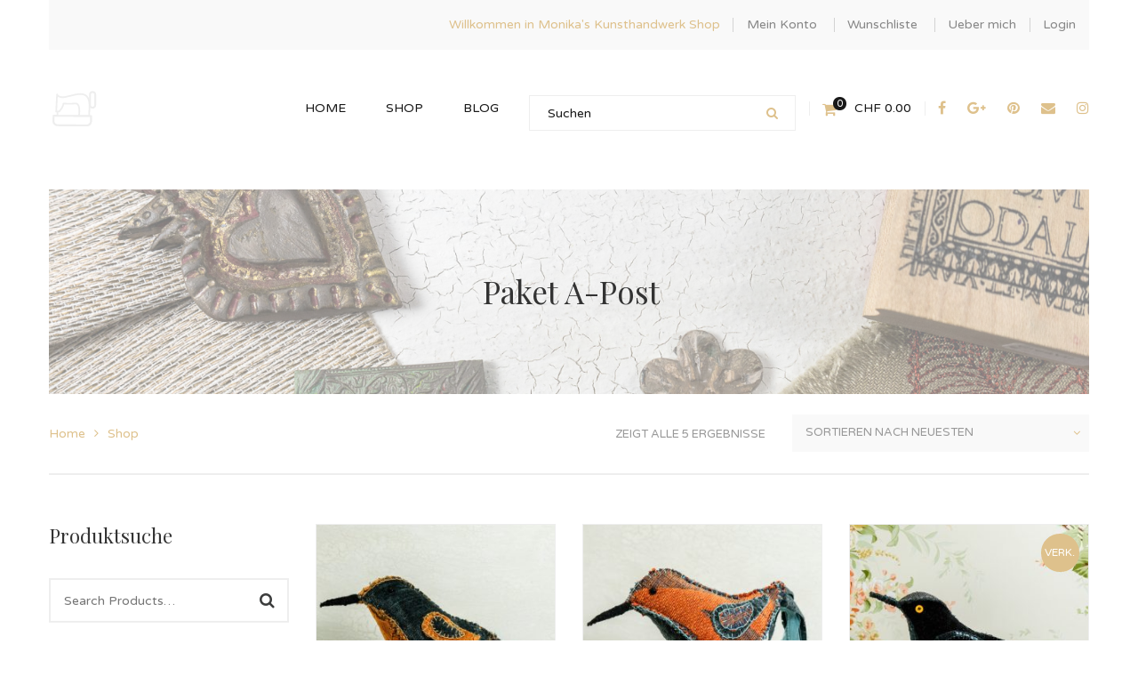

--- FILE ---
content_type: text/html; charset=UTF-8
request_url: https://mosaik-kunsthandwerk.ch/?taxonomy=product_shipping_class&term=paket-a-post
body_size: 14095
content:
<!DOCTYPE html>
<!-- Open Html -->
<html lang="de">
	<!-- Open Head -->
	<head>
						<script>document.documentElement.className = document.documentElement.className + ' yes-js js_active js'</script>
				<meta charset="UTF-8"/>

<meta name="viewport" content="width=device-width, initial-scale=1, maximum-scale=1">


<link rel="pingback" href="https://mosaik-kunsthandwerk.ch/xmlrpc.php"/>


            <link rel="shortcut icon" href="https://mosaik-kunsthandwerk.ch/wp-content/themes/handmade/assets/images/favicon.ico" />
    







<!--[if lt IE 9]>
<script src="https://oss.maxcdn.com/html5shiv/3.7.2/html5shiv.min.js"></script>
<script src="https://oss.maxcdn.com/respond/1.4.2/respond.min.js"></script>
<script src="http://css3-mediaqueries-js.googlecode.com/svn/trunk/css3-mediaqueries.js"></script>
<![endif]--><title>Paket A-Post &#8211; Mosaik-Kunsthandwerk / Monika&#039;s Shop</title>
<meta name='robots' content='max-image-preview:large' />
<link rel='dns-prefetch' href='//fonts.googleapis.com' />
<link rel="alternate" type="application/rss+xml" title="Mosaik-Kunsthandwerk / Monika&#039;s Shop &raquo; Feed" href="https://mosaik-kunsthandwerk.ch/feed/" />
<link rel="alternate" type="application/rss+xml" title="Mosaik-Kunsthandwerk / Monika&#039;s Shop &raquo; Kommentar-Feed" href="https://mosaik-kunsthandwerk.ch/comments/feed/" />
<link rel="alternate" type="application/rss+xml" title="Mosaik-Kunsthandwerk / Monika&#039;s Shop &raquo; Paket A-Post Versandklasse Feed" href="https://mosaik-kunsthandwerk.ch/?taxonomy=product_shipping_class&#038;term=paket-a-post/feed/" />
		<!-- This site uses the Google Analytics by MonsterInsights plugin v9.11.1 - Using Analytics tracking - https://www.monsterinsights.com/ -->
		<!-- Note: MonsterInsights is not currently configured on this site. The site owner needs to authenticate with Google Analytics in the MonsterInsights settings panel. -->
					<!-- No tracking code set -->
				<!-- / Google Analytics by MonsterInsights -->
		<script type="text/javascript">
window._wpemojiSettings = {"baseUrl":"https:\/\/s.w.org\/images\/core\/emoji\/14.0.0\/72x72\/","ext":".png","svgUrl":"https:\/\/s.w.org\/images\/core\/emoji\/14.0.0\/svg\/","svgExt":".svg","source":{"concatemoji":"https:\/\/mosaik-kunsthandwerk.ch\/wp-includes\/js\/wp-emoji-release.min.js?ver=6.1.9"}};
/*! This file is auto-generated */
!function(e,a,t){var n,r,o,i=a.createElement("canvas"),p=i.getContext&&i.getContext("2d");function s(e,t){var a=String.fromCharCode,e=(p.clearRect(0,0,i.width,i.height),p.fillText(a.apply(this,e),0,0),i.toDataURL());return p.clearRect(0,0,i.width,i.height),p.fillText(a.apply(this,t),0,0),e===i.toDataURL()}function c(e){var t=a.createElement("script");t.src=e,t.defer=t.type="text/javascript",a.getElementsByTagName("head")[0].appendChild(t)}for(o=Array("flag","emoji"),t.supports={everything:!0,everythingExceptFlag:!0},r=0;r<o.length;r++)t.supports[o[r]]=function(e){if(p&&p.fillText)switch(p.textBaseline="top",p.font="600 32px Arial",e){case"flag":return s([127987,65039,8205,9895,65039],[127987,65039,8203,9895,65039])?!1:!s([55356,56826,55356,56819],[55356,56826,8203,55356,56819])&&!s([55356,57332,56128,56423,56128,56418,56128,56421,56128,56430,56128,56423,56128,56447],[55356,57332,8203,56128,56423,8203,56128,56418,8203,56128,56421,8203,56128,56430,8203,56128,56423,8203,56128,56447]);case"emoji":return!s([129777,127995,8205,129778,127999],[129777,127995,8203,129778,127999])}return!1}(o[r]),t.supports.everything=t.supports.everything&&t.supports[o[r]],"flag"!==o[r]&&(t.supports.everythingExceptFlag=t.supports.everythingExceptFlag&&t.supports[o[r]]);t.supports.everythingExceptFlag=t.supports.everythingExceptFlag&&!t.supports.flag,t.DOMReady=!1,t.readyCallback=function(){t.DOMReady=!0},t.supports.everything||(n=function(){t.readyCallback()},a.addEventListener?(a.addEventListener("DOMContentLoaded",n,!1),e.addEventListener("load",n,!1)):(e.attachEvent("onload",n),a.attachEvent("onreadystatechange",function(){"complete"===a.readyState&&t.readyCallback()})),(e=t.source||{}).concatemoji?c(e.concatemoji):e.wpemoji&&e.twemoji&&(c(e.twemoji),c(e.wpemoji)))}(window,document,window._wpemojiSettings);
</script>
<style type="text/css">
img.wp-smiley,
img.emoji {
	display: inline !important;
	border: none !important;
	box-shadow: none !important;
	height: 1em !important;
	width: 1em !important;
	margin: 0 0.07em !important;
	vertical-align: -0.1em !important;
	background: none !important;
	padding: 0 !important;
}
</style>
	<link rel='stylesheet' id='wp-block-library-css' property='stylesheet' href='https://mosaik-kunsthandwerk.ch/wp-includes/css/dist/block-library/style.min.css?ver=6.1.9' type='text/css' media='all' />
<style id='wp-block-library-theme-inline-css' type='text/css'>
.wp-block-audio figcaption{color:#555;font-size:13px;text-align:center}.is-dark-theme .wp-block-audio figcaption{color:hsla(0,0%,100%,.65)}.wp-block-audio{margin:0 0 1em}.wp-block-code{border:1px solid #ccc;border-radius:4px;font-family:Menlo,Consolas,monaco,monospace;padding:.8em 1em}.wp-block-embed figcaption{color:#555;font-size:13px;text-align:center}.is-dark-theme .wp-block-embed figcaption{color:hsla(0,0%,100%,.65)}.wp-block-embed{margin:0 0 1em}.blocks-gallery-caption{color:#555;font-size:13px;text-align:center}.is-dark-theme .blocks-gallery-caption{color:hsla(0,0%,100%,.65)}.wp-block-image figcaption{color:#555;font-size:13px;text-align:center}.is-dark-theme .wp-block-image figcaption{color:hsla(0,0%,100%,.65)}.wp-block-image{margin:0 0 1em}.wp-block-pullquote{border-top:4px solid;border-bottom:4px solid;margin-bottom:1.75em;color:currentColor}.wp-block-pullquote__citation,.wp-block-pullquote cite,.wp-block-pullquote footer{color:currentColor;text-transform:uppercase;font-size:.8125em;font-style:normal}.wp-block-quote{border-left:.25em solid;margin:0 0 1.75em;padding-left:1em}.wp-block-quote cite,.wp-block-quote footer{color:currentColor;font-size:.8125em;position:relative;font-style:normal}.wp-block-quote.has-text-align-right{border-left:none;border-right:.25em solid;padding-left:0;padding-right:1em}.wp-block-quote.has-text-align-center{border:none;padding-left:0}.wp-block-quote.is-large,.wp-block-quote.is-style-large,.wp-block-quote.is-style-plain{border:none}.wp-block-search .wp-block-search__label{font-weight:700}.wp-block-search__button{border:1px solid #ccc;padding:.375em .625em}:where(.wp-block-group.has-background){padding:1.25em 2.375em}.wp-block-separator.has-css-opacity{opacity:.4}.wp-block-separator{border:none;border-bottom:2px solid;margin-left:auto;margin-right:auto}.wp-block-separator.has-alpha-channel-opacity{opacity:1}.wp-block-separator:not(.is-style-wide):not(.is-style-dots){width:100px}.wp-block-separator.has-background:not(.is-style-dots){border-bottom:none;height:1px}.wp-block-separator.has-background:not(.is-style-wide):not(.is-style-dots){height:2px}.wp-block-table{margin:"0 0 1em 0"}.wp-block-table thead{border-bottom:3px solid}.wp-block-table tfoot{border-top:3px solid}.wp-block-table td,.wp-block-table th{word-break:normal}.wp-block-table figcaption{color:#555;font-size:13px;text-align:center}.is-dark-theme .wp-block-table figcaption{color:hsla(0,0%,100%,.65)}.wp-block-video figcaption{color:#555;font-size:13px;text-align:center}.is-dark-theme .wp-block-video figcaption{color:hsla(0,0%,100%,.65)}.wp-block-video{margin:0 0 1em}.wp-block-template-part.has-background{padding:1.25em 2.375em;margin-top:0;margin-bottom:0}
</style>
<link rel='stylesheet' id='wc-blocks-vendors-style-css' property='stylesheet' href='https://mosaik-kunsthandwerk.ch/wp-content/plugins/woo-gutenberg-products-block/build/wc-blocks-vendors-style.css?ver=9.1.0' type='text/css' media='all' />
<link rel='stylesheet' id='wc-blocks-style-css' property='stylesheet' href='https://mosaik-kunsthandwerk.ch/wp-content/plugins/woo-gutenberg-products-block/build/wc-blocks-style.css?ver=9.1.0' type='text/css' media='all' />
<link rel='stylesheet' id='jquery-selectBox-css' property='stylesheet' href='https://mosaik-kunsthandwerk.ch/wp-content/plugins/yith-woocommerce-wishlist/assets/css/jquery.selectBox.css?ver=1.2.0' type='text/css' media='all' />
<link rel='stylesheet' id='yith-wcwl-font-awesome-css' property='stylesheet' href='https://mosaik-kunsthandwerk.ch/wp-content/plugins/yith-woocommerce-wishlist/assets/css/font-awesome.css?ver=4.7.0' type='text/css' media='all' />
<link rel='stylesheet' id='woocommerce_prettyPhoto_css-css' property='stylesheet' href='//mosaik-kunsthandwerk.ch/wp-content/plugins/woocommerce/assets/css/prettyPhoto.css?ver=3.1.6' type='text/css' media='all' />
<link rel='stylesheet' id='yith-wcwl-main-css' property='stylesheet' href='https://mosaik-kunsthandwerk.ch/wp-content/plugins/yith-woocommerce-wishlist/assets/css/style.css?ver=3.15.0' type='text/css' media='all' />
<link rel='stylesheet' id='classic-theme-styles-css' property='stylesheet' href='https://mosaik-kunsthandwerk.ch/wp-includes/css/classic-themes.min.css?ver=1' type='text/css' media='all' />
<style id='global-styles-inline-css' type='text/css'>
body{--wp--preset--color--black: #000000;--wp--preset--color--cyan-bluish-gray: #abb8c3;--wp--preset--color--white: #ffffff;--wp--preset--color--pale-pink: #f78da7;--wp--preset--color--vivid-red: #cf2e2e;--wp--preset--color--luminous-vivid-orange: #ff6900;--wp--preset--color--luminous-vivid-amber: #fcb900;--wp--preset--color--light-green-cyan: #7bdcb5;--wp--preset--color--vivid-green-cyan: #00d084;--wp--preset--color--pale-cyan-blue: #8ed1fc;--wp--preset--color--vivid-cyan-blue: #0693e3;--wp--preset--color--vivid-purple: #9b51e0;--wp--preset--gradient--vivid-cyan-blue-to-vivid-purple: linear-gradient(135deg,rgba(6,147,227,1) 0%,rgb(155,81,224) 100%);--wp--preset--gradient--light-green-cyan-to-vivid-green-cyan: linear-gradient(135deg,rgb(122,220,180) 0%,rgb(0,208,130) 100%);--wp--preset--gradient--luminous-vivid-amber-to-luminous-vivid-orange: linear-gradient(135deg,rgba(252,185,0,1) 0%,rgba(255,105,0,1) 100%);--wp--preset--gradient--luminous-vivid-orange-to-vivid-red: linear-gradient(135deg,rgba(255,105,0,1) 0%,rgb(207,46,46) 100%);--wp--preset--gradient--very-light-gray-to-cyan-bluish-gray: linear-gradient(135deg,rgb(238,238,238) 0%,rgb(169,184,195) 100%);--wp--preset--gradient--cool-to-warm-spectrum: linear-gradient(135deg,rgb(74,234,220) 0%,rgb(151,120,209) 20%,rgb(207,42,186) 40%,rgb(238,44,130) 60%,rgb(251,105,98) 80%,rgb(254,248,76) 100%);--wp--preset--gradient--blush-light-purple: linear-gradient(135deg,rgb(255,206,236) 0%,rgb(152,150,240) 100%);--wp--preset--gradient--blush-bordeaux: linear-gradient(135deg,rgb(254,205,165) 0%,rgb(254,45,45) 50%,rgb(107,0,62) 100%);--wp--preset--gradient--luminous-dusk: linear-gradient(135deg,rgb(255,203,112) 0%,rgb(199,81,192) 50%,rgb(65,88,208) 100%);--wp--preset--gradient--pale-ocean: linear-gradient(135deg,rgb(255,245,203) 0%,rgb(182,227,212) 50%,rgb(51,167,181) 100%);--wp--preset--gradient--electric-grass: linear-gradient(135deg,rgb(202,248,128) 0%,rgb(113,206,126) 100%);--wp--preset--gradient--midnight: linear-gradient(135deg,rgb(2,3,129) 0%,rgb(40,116,252) 100%);--wp--preset--duotone--dark-grayscale: url('#wp-duotone-dark-grayscale');--wp--preset--duotone--grayscale: url('#wp-duotone-grayscale');--wp--preset--duotone--purple-yellow: url('#wp-duotone-purple-yellow');--wp--preset--duotone--blue-red: url('#wp-duotone-blue-red');--wp--preset--duotone--midnight: url('#wp-duotone-midnight');--wp--preset--duotone--magenta-yellow: url('#wp-duotone-magenta-yellow');--wp--preset--duotone--purple-green: url('#wp-duotone-purple-green');--wp--preset--duotone--blue-orange: url('#wp-duotone-blue-orange');--wp--preset--font-size--small: 13px;--wp--preset--font-size--medium: 20px;--wp--preset--font-size--large: 36px;--wp--preset--font-size--x-large: 42px;--wp--preset--spacing--20: 0.44rem;--wp--preset--spacing--30: 0.67rem;--wp--preset--spacing--40: 1rem;--wp--preset--spacing--50: 1.5rem;--wp--preset--spacing--60: 2.25rem;--wp--preset--spacing--70: 3.38rem;--wp--preset--spacing--80: 5.06rem;}:where(.is-layout-flex){gap: 0.5em;}body .is-layout-flow > .alignleft{float: left;margin-inline-start: 0;margin-inline-end: 2em;}body .is-layout-flow > .alignright{float: right;margin-inline-start: 2em;margin-inline-end: 0;}body .is-layout-flow > .aligncenter{margin-left: auto !important;margin-right: auto !important;}body .is-layout-constrained > .alignleft{float: left;margin-inline-start: 0;margin-inline-end: 2em;}body .is-layout-constrained > .alignright{float: right;margin-inline-start: 2em;margin-inline-end: 0;}body .is-layout-constrained > .aligncenter{margin-left: auto !important;margin-right: auto !important;}body .is-layout-constrained > :where(:not(.alignleft):not(.alignright):not(.alignfull)){max-width: var(--wp--style--global--content-size);margin-left: auto !important;margin-right: auto !important;}body .is-layout-constrained > .alignwide{max-width: var(--wp--style--global--wide-size);}body .is-layout-flex{display: flex;}body .is-layout-flex{flex-wrap: wrap;align-items: center;}body .is-layout-flex > *{margin: 0;}:where(.wp-block-columns.is-layout-flex){gap: 2em;}.has-black-color{color: var(--wp--preset--color--black) !important;}.has-cyan-bluish-gray-color{color: var(--wp--preset--color--cyan-bluish-gray) !important;}.has-white-color{color: var(--wp--preset--color--white) !important;}.has-pale-pink-color{color: var(--wp--preset--color--pale-pink) !important;}.has-vivid-red-color{color: var(--wp--preset--color--vivid-red) !important;}.has-luminous-vivid-orange-color{color: var(--wp--preset--color--luminous-vivid-orange) !important;}.has-luminous-vivid-amber-color{color: var(--wp--preset--color--luminous-vivid-amber) !important;}.has-light-green-cyan-color{color: var(--wp--preset--color--light-green-cyan) !important;}.has-vivid-green-cyan-color{color: var(--wp--preset--color--vivid-green-cyan) !important;}.has-pale-cyan-blue-color{color: var(--wp--preset--color--pale-cyan-blue) !important;}.has-vivid-cyan-blue-color{color: var(--wp--preset--color--vivid-cyan-blue) !important;}.has-vivid-purple-color{color: var(--wp--preset--color--vivid-purple) !important;}.has-black-background-color{background-color: var(--wp--preset--color--black) !important;}.has-cyan-bluish-gray-background-color{background-color: var(--wp--preset--color--cyan-bluish-gray) !important;}.has-white-background-color{background-color: var(--wp--preset--color--white) !important;}.has-pale-pink-background-color{background-color: var(--wp--preset--color--pale-pink) !important;}.has-vivid-red-background-color{background-color: var(--wp--preset--color--vivid-red) !important;}.has-luminous-vivid-orange-background-color{background-color: var(--wp--preset--color--luminous-vivid-orange) !important;}.has-luminous-vivid-amber-background-color{background-color: var(--wp--preset--color--luminous-vivid-amber) !important;}.has-light-green-cyan-background-color{background-color: var(--wp--preset--color--light-green-cyan) !important;}.has-vivid-green-cyan-background-color{background-color: var(--wp--preset--color--vivid-green-cyan) !important;}.has-pale-cyan-blue-background-color{background-color: var(--wp--preset--color--pale-cyan-blue) !important;}.has-vivid-cyan-blue-background-color{background-color: var(--wp--preset--color--vivid-cyan-blue) !important;}.has-vivid-purple-background-color{background-color: var(--wp--preset--color--vivid-purple) !important;}.has-black-border-color{border-color: var(--wp--preset--color--black) !important;}.has-cyan-bluish-gray-border-color{border-color: var(--wp--preset--color--cyan-bluish-gray) !important;}.has-white-border-color{border-color: var(--wp--preset--color--white) !important;}.has-pale-pink-border-color{border-color: var(--wp--preset--color--pale-pink) !important;}.has-vivid-red-border-color{border-color: var(--wp--preset--color--vivid-red) !important;}.has-luminous-vivid-orange-border-color{border-color: var(--wp--preset--color--luminous-vivid-orange) !important;}.has-luminous-vivid-amber-border-color{border-color: var(--wp--preset--color--luminous-vivid-amber) !important;}.has-light-green-cyan-border-color{border-color: var(--wp--preset--color--light-green-cyan) !important;}.has-vivid-green-cyan-border-color{border-color: var(--wp--preset--color--vivid-green-cyan) !important;}.has-pale-cyan-blue-border-color{border-color: var(--wp--preset--color--pale-cyan-blue) !important;}.has-vivid-cyan-blue-border-color{border-color: var(--wp--preset--color--vivid-cyan-blue) !important;}.has-vivid-purple-border-color{border-color: var(--wp--preset--color--vivid-purple) !important;}.has-vivid-cyan-blue-to-vivid-purple-gradient-background{background: var(--wp--preset--gradient--vivid-cyan-blue-to-vivid-purple) !important;}.has-light-green-cyan-to-vivid-green-cyan-gradient-background{background: var(--wp--preset--gradient--light-green-cyan-to-vivid-green-cyan) !important;}.has-luminous-vivid-amber-to-luminous-vivid-orange-gradient-background{background: var(--wp--preset--gradient--luminous-vivid-amber-to-luminous-vivid-orange) !important;}.has-luminous-vivid-orange-to-vivid-red-gradient-background{background: var(--wp--preset--gradient--luminous-vivid-orange-to-vivid-red) !important;}.has-very-light-gray-to-cyan-bluish-gray-gradient-background{background: var(--wp--preset--gradient--very-light-gray-to-cyan-bluish-gray) !important;}.has-cool-to-warm-spectrum-gradient-background{background: var(--wp--preset--gradient--cool-to-warm-spectrum) !important;}.has-blush-light-purple-gradient-background{background: var(--wp--preset--gradient--blush-light-purple) !important;}.has-blush-bordeaux-gradient-background{background: var(--wp--preset--gradient--blush-bordeaux) !important;}.has-luminous-dusk-gradient-background{background: var(--wp--preset--gradient--luminous-dusk) !important;}.has-pale-ocean-gradient-background{background: var(--wp--preset--gradient--pale-ocean) !important;}.has-electric-grass-gradient-background{background: var(--wp--preset--gradient--electric-grass) !important;}.has-midnight-gradient-background{background: var(--wp--preset--gradient--midnight) !important;}.has-small-font-size{font-size: var(--wp--preset--font-size--small) !important;}.has-medium-font-size{font-size: var(--wp--preset--font-size--medium) !important;}.has-large-font-size{font-size: var(--wp--preset--font-size--large) !important;}.has-x-large-font-size{font-size: var(--wp--preset--font-size--x-large) !important;}
.wp-block-navigation a:where(:not(.wp-element-button)){color: inherit;}
:where(.wp-block-columns.is-layout-flex){gap: 2em;}
.wp-block-pullquote{font-size: 1.5em;line-height: 1.6;}
</style>
<link rel='stylesheet' id='cptch_stylesheet-css' property='stylesheet' href='https://mosaik-kunsthandwerk.ch/wp-content/plugins/captcha/css/front_end_style.css?ver=4.4.5' type='text/css' media='all' />
<link rel='stylesheet' id='dashicons-css' property='stylesheet' href='https://mosaik-kunsthandwerk.ch/wp-includes/css/dashicons.min.css?ver=6.1.9' type='text/css' media='all' />
<style id='dashicons-inline-css' type='text/css'>
[data-font="Dashicons"]:before {font-family: 'Dashicons' !important;content: attr(data-icon) !important;speak: none !important;font-weight: normal !important;font-variant: normal !important;text-transform: none !important;line-height: 1 !important;font-style: normal !important;-webkit-font-smoothing: antialiased !important;-moz-osx-font-smoothing: grayscale !important;}
</style>
<link rel='stylesheet' id='cptch_desktop_style-css' property='stylesheet' href='https://mosaik-kunsthandwerk.ch/wp-content/plugins/captcha/css/desktop_style.css?ver=4.4.5' type='text/css' media='all' />
<link rel='stylesheet' id='contact-form-7-css' property='stylesheet' href='https://mosaik-kunsthandwerk.ch/wp-content/plugins/contact-form-7/includes/css/styles.css?ver=5.6.4' type='text/css' media='all' />
<link rel='stylesheet' id='rs-plugin-settings-css' property='stylesheet' href='https://mosaik-kunsthandwerk.ch/wp-content/plugins/revslider/public/assets/css/settings.css?ver=5.4.8.3' type='text/css' media='all' />
<style id='rs-plugin-settings-inline-css' type='text/css'>
#rs-demo-id {}
</style>
<link rel='stylesheet' id='woocommerce-layout-css' property='stylesheet' href='https://mosaik-kunsthandwerk.ch/wp-content/plugins/woocommerce/assets/css/woocommerce-layout.css?ver=7.1.1' type='text/css' media='all' />
<link rel='stylesheet' id='woocommerce-smallscreen-css' property='stylesheet' href='https://mosaik-kunsthandwerk.ch/wp-content/plugins/woocommerce/assets/css/woocommerce-smallscreen.css?ver=7.1.1' type='text/css' media='only screen and (max-width: 768px)' />
<link rel='stylesheet' id='woocommerce-general-css' property='stylesheet' href='https://mosaik-kunsthandwerk.ch/wp-content/plugins/woocommerce/assets/css/woocommerce.css?ver=7.1.1' type='text/css' media='all' />
<style id='woocommerce-inline-inline-css' type='text/css'>
.woocommerce form .form-row .required { visibility: visible; }
</style>
<link rel='stylesheet' id='ppress-frontend-css' property='stylesheet' href='https://mosaik-kunsthandwerk.ch/wp-content/plugins/wp-user-avatar/assets/css/frontend.min.css?ver=4.4.1' type='text/css' media='all' />
<link rel='stylesheet' id='ppress-flatpickr-css' property='stylesheet' href='https://mosaik-kunsthandwerk.ch/wp-content/plugins/wp-user-avatar/assets/flatpickr/flatpickr.min.css?ver=4.4.1' type='text/css' media='all' />
<link rel='stylesheet' id='ppress-select2-css' property='stylesheet' href='https://mosaik-kunsthandwerk.ch/wp-content/plugins/wp-user-avatar/assets/select2/select2.min.css?ver=6.1.9' type='text/css' media='all' />
<link rel='stylesheet' id='xmenu-menu-amination-css' property='stylesheet' href='https://mosaik-kunsthandwerk.ch/wp-content/themes/handmade/g5plus-framework/xmenu/assets/css/amination.css?ver=6.1.9' type='text/css' media='all' />
<link rel='stylesheet' id='xmenu-menu-style-css' property='stylesheet' href='https://mosaik-kunsthandwerk.ch/wp-content/themes/handmade/g5plus-framework/xmenu/assets/css/style.css?ver=6.1.9' type='text/css' media='all' />
<link rel='stylesheet' id='g5plus_framework_font_awesome-css' property='stylesheet' href='https://mosaik-kunsthandwerk.ch/wp-content/themes/handmade/assets/plugins/fonts-awesome/css/font-awesome.min.css?ver=4.6.3' type='text/css' media='all' />
<link rel='stylesheet' id='g5plus_framework_font_awesome_animation-css' property='stylesheet' href='https://mosaik-kunsthandwerk.ch/wp-content/themes/handmade/assets/plugins/fonts-awesome/css/font-awesome-animation.min.css?ver=6.1.9' type='text/css' media='all' />
<link rel='stylesheet' id='g5plus_framework_bootstrap-css' property='stylesheet' href='https://mosaik-kunsthandwerk.ch/wp-content/themes/handmade/assets/plugins/bootstrap/css/bootstrap.min.css?ver=6.1.9' type='text/css' media='all' />
<link rel='stylesheet' id='g5plus_framework_pe_icon_7_stroke-css' property='stylesheet' href='https://mosaik-kunsthandwerk.ch/wp-content/themes/handmade/assets/plugins/pe-icon-7-stroke/css/styles.min.css?ver=6.1.9' type='text/css' media='all' />
<link rel='stylesheet' id='g5plus_framework_owl_carousel-css' property='stylesheet' href='https://mosaik-kunsthandwerk.ch/wp-content/themes/handmade/assets/plugins/owl-carousel/owl.carousel.min.css?ver=6.1.9' type='text/css' media='all' />
<link rel='stylesheet' id='g5plus_framework_owl_carousel_theme-css' property='stylesheet' href='https://mosaik-kunsthandwerk.ch/wp-content/themes/handmade/assets/plugins/owl-carousel/owl.theme.min.css?ver=6.1.9' type='text/css' media='all' />
<link rel='stylesheet' id='g5plus_framework_owl_carousel_transitions-css' property='stylesheet' href='https://mosaik-kunsthandwerk.ch/wp-content/themes/handmade/assets/plugins/owl-carousel/owl.transitions.min.css?ver=6.1.9' type='text/css' media='all' />
<link rel='stylesheet' id='g5plus_framework_prettyPhoto-css' property='stylesheet' href='https://mosaik-kunsthandwerk.ch/wp-content/themes/handmade/assets/plugins/prettyPhoto/css/prettyPhoto.min.css?ver=6.1.9' type='text/css' media='all' />
<link rel='stylesheet' id='g5plus_framework_peffect_scrollbar-css' property='stylesheet' href='https://mosaik-kunsthandwerk.ch/wp-content/themes/handmade/assets/plugins/perfect-scrollbar/css/perfect-scrollbar.min.css?ver=6.1.9' type='text/css' media='all' />
<link rel='stylesheet' id='g5plus-jplayer-css-css' property='stylesheet' href='https://mosaik-kunsthandwerk.ch/wp-content/themes/handmade/assets/plugins/jquery.jPlayer/skin/g5plus/skin.min.css?ver=1' type='text/css' media='all' />
<link rel='stylesheet' id='g5plus_framework_style-css' property='stylesheet' href='https://mosaik-kunsthandwerk.ch/wp-content/themes/handmade/style.min.css?ver=6.1.9' type='text/css' media='all' />
<link rel='stylesheet' id='g5plus_framework_vc_customize_css-css' property='stylesheet' href='https://mosaik-kunsthandwerk.ch/wp-content/themes/handmade/assets/vc-extend/css/vc-customize.min.css?ver=6.1.9' type='text/css' media='all' />
<link rel='stylesheet' id='redux-google-fonts-g5plus_handmade_options-css' property='stylesheet' href='https://fonts.googleapis.com/css?family=Varela+Round%3A400%7CPlayfair+Display%3A400%2C700%2C900%2C400italic%2C700italic%2C900italic&#038;subset=latin&#038;ver=1613755151' type='text/css' media='all' />
<script type='text/javascript' src='https://mosaik-kunsthandwerk.ch/wp-includes/js/jquery/jquery.min.js?ver=3.6.1' id='jquery-core-js'></script>
<script type='text/javascript' src='https://mosaik-kunsthandwerk.ch/wp-includes/js/jquery/jquery-migrate.min.js?ver=3.3.2' id='jquery-migrate-js'></script>
<script type='text/javascript' src='https://mosaik-kunsthandwerk.ch/wp-content/plugins/revslider/public/assets/js/jquery.themepunch.tools.min.js?ver=5.4.8.3' id='tp-tools-js'></script>
<script type='text/javascript' src='https://mosaik-kunsthandwerk.ch/wp-content/plugins/revslider/public/assets/js/jquery.themepunch.revolution.min.js?ver=5.4.8.3' id='revmin-js'></script>
<script type='text/javascript' src='https://mosaik-kunsthandwerk.ch/wp-content/plugins/woocommerce/assets/js/jquery-blockui/jquery.blockUI.min.js?ver=2.7.0-wc.7.1.1' id='jquery-blockui-js'></script>
<script type='text/javascript' id='wc-add-to-cart-js-extra'>
/* <![CDATA[ */
var wc_add_to_cart_params = {"ajax_url":"\/wp-admin\/admin-ajax.php","wc_ajax_url":"\/?wc-ajax=%%endpoint%%","i18n_view_cart":"Warenkorb anzeigen","cart_url":"https:\/\/mosaik-kunsthandwerk.ch\/warenkorb\/","is_cart":"","cart_redirect_after_add":"no"};
/* ]]> */
</script>
<script type='text/javascript' src='https://mosaik-kunsthandwerk.ch/wp-content/plugins/woocommerce/assets/js/frontend/add-to-cart.min.js?ver=7.1.1' id='wc-add-to-cart-js'></script>
<script type='text/javascript' src='https://mosaik-kunsthandwerk.ch/wp-content/plugins/wp-user-avatar/assets/flatpickr/flatpickr.min.js?ver=4.4.1' id='ppress-flatpickr-js'></script>
<script type='text/javascript' src='https://mosaik-kunsthandwerk.ch/wp-content/plugins/wp-user-avatar/assets/select2/select2.min.js?ver=4.4.1' id='ppress-select2-js'></script>
<script type='text/javascript' src='https://mosaik-kunsthandwerk.ch/wp-content/plugins/js_composer/assets/js/vendors/woocommerce-add-to-cart.js?ver=4.7.4' id='vc_woocommerce-add-to-cart-js-js'></script>
<link rel="https://api.w.org/" href="https://mosaik-kunsthandwerk.ch/wp-json/" /><link rel="EditURI" type="application/rsd+xml" title="RSD" href="https://mosaik-kunsthandwerk.ch/xmlrpc.php?rsd" />
<link rel="wlwmanifest" type="application/wlwmanifest+xml" href="https://mosaik-kunsthandwerk.ch/wp-includes/wlwmanifest.xml" />
<meta name="generator" content="WordPress 6.1.9" />
<meta name="generator" content="WooCommerce 7.1.1" />
<style id="g5plus_custom_style" type="text/css"></style><style type="text/css">
                     .product-listing.woocommerce .product-thumb-secondary,
.product-listing.woocommerce .product-thumb-secondary{
display: none!important;
}                </style>	<noscript><style>.woocommerce-product-gallery{ opacity: 1 !important; }</style></noscript>
	<meta name="generator" content="Powered by Visual Composer - drag and drop page builder for WordPress."/>
<!--[if lte IE 9]><link rel="stylesheet" type="text/css" href="https://mosaik-kunsthandwerk.ch/wp-content/plugins/js_composer/assets/css/vc_lte_ie9.css" media="screen"><![endif]--><!--[if IE  8]><link rel="stylesheet" type="text/css" href="https://mosaik-kunsthandwerk.ch/wp-content/plugins/js_composer/assets/css/vc-ie8.css" media="screen"><![endif]--><meta name="generator" content="Powered by Slider Revolution 5.4.8.3 - responsive, Mobile-Friendly Slider Plugin for WordPress with comfortable drag and drop interface." />
<script type="text/javascript">function setREVStartSize(e){									
						try{ e.c=jQuery(e.c);var i=jQuery(window).width(),t=9999,r=0,n=0,l=0,f=0,s=0,h=0;
							if(e.responsiveLevels&&(jQuery.each(e.responsiveLevels,function(e,f){f>i&&(t=r=f,l=e),i>f&&f>r&&(r=f,n=e)}),t>r&&(l=n)),f=e.gridheight[l]||e.gridheight[0]||e.gridheight,s=e.gridwidth[l]||e.gridwidth[0]||e.gridwidth,h=i/s,h=h>1?1:h,f=Math.round(h*f),"fullscreen"==e.sliderLayout){var u=(e.c.width(),jQuery(window).height());if(void 0!=e.fullScreenOffsetContainer){var c=e.fullScreenOffsetContainer.split(",");if (c) jQuery.each(c,function(e,i){u=jQuery(i).length>0?u-jQuery(i).outerHeight(!0):u}),e.fullScreenOffset.split("%").length>1&&void 0!=e.fullScreenOffset&&e.fullScreenOffset.length>0?u-=jQuery(window).height()*parseInt(e.fullScreenOffset,0)/100:void 0!=e.fullScreenOffset&&e.fullScreenOffset.length>0&&(u-=parseInt(e.fullScreenOffset,0))}f=u}else void 0!=e.minHeight&&f<e.minHeight&&(f=e.minHeight);e.c.closest(".rev_slider_wrapper").css({height:f})					
						}catch(d){console.log("Failure at Presize of Slider:"+d)}						
					};</script>
<style type="text/css" title="dynamic-css" class="options-output">body{background-repeat:no-repeat;background-size:cover;background-attachment:fixed;background-position:center center;}.page-title-margin{margin-top:25px;margin-bottom:55px;}.archive-title-margin{margin-top:25px;margin-bottom:55px;}.single-blog-title-margin{margin-top:25px;margin-bottom:55px;}body{font-family:"Varela Round";font-weight:400;font-style:normal;font-size:14px;}h1{font-family:"Playfair Display";font-weight:400;font-style:normal;font-size:36px;}h2{font-family:"Playfair Display";font-weight:400;font-style:normal;font-size:28px;}h3{font-family:"Playfair Display";font-weight:400;font-style:normal;font-size:24px;}h4{font-family:"Playfair Display";font-weight:400;font-style:normal;font-size:21px;}h5{font-family:"Playfair Display";font-weight:400;font-style:normal;font-size:18px;}h6{font-family:"Playfair Display";font-weight:400;font-style:normal;font-size:14px;}{font-family:"Varela Round";}{font-family:"Playfair Display";}.page-title-inner h1{font-family:"Playfair Display";text-transform:none;font-weight:400;font-style:normal;color:#333333;font-size:35px;}.page-title-inner .page-sub-title{font-family:"Playfair Display";text-transform:none;font-weight:400;font-style:italic;color:#333333;font-size:14px;}.archive-product-title-margin{margin-top:25px;margin-bottom:55px;}.single-product-title-margin{margin-top:25px;margin-bottom:55px;}.portfolio-title-margin{margin-top:25px;margin-bottom:55px;}</style><noscript><style> .wpb_animate_when_almost_visible { opacity: 1; }</style></noscript>	</head>
	<!-- Close Head -->
	<body class="archive tax-product_shipping_class term-paket-a-post term-64 wp-embed-responsive theme-handmade woocommerce woocommerce-page woocommerce-no-js footer-static site-loading header-5 wpb-js-composer js-comp-ver-4.7.4 vc_responsive">

		<div id="site-loading" style="background-color:rgba(0,0,0,1);" class="round-1">
    <div class="loading-center">
        <div class="site-loading-center-absolute">
            
            
            
            
            
            
            
            
            
                            <div  class="spinner" id="spinner_one"></div>
                <div  class="spinner" id="spinner_two"></div>
                <div  class="spinner" id="spinner_three"></div>
            
            
            
            
            
            
            
            
            
            
            
            
            
            
            
            
            
            
            
        </div>
    </div>
</div>


		<!-- Open Wrapper -->
		<div id="wrapper">

		<div class="top-bar mobile-top-bar-hide">
	<div class="container">
		<div class="row">
										<div class="sidebar top-bar-right col-md-12">
					<aside id="text-6" class="separate-right p-color widget widget_text">			<div class="textwidget">Willkommen in Monika's Kunsthandwerk Shop</div>
		</aside><aside id="nav_menu-5" class="widget widget_nav_menu"><div class="menu-topbar-menu-container"><ul id="menu-topbar-menu" class="menu"><li id="menu-item-2883" class="menu-item menu-item-type-post_type menu-item-object-page menu-item-2883"><a href="https://mosaik-kunsthandwerk.ch/mein-konto/">Mein Konto</a></li>
<li id="menu-item-2882" class="menu-item menu-item-type-post_type menu-item-object-page menu-item-2882"><a href="https://mosaik-kunsthandwerk.ch/wishlist/">Wunschliste</a></li>
<li id="menu-item-3286" class="menu-item menu-item-type-post_type menu-item-object-page menu-item-3286"><a href="https://mosaik-kunsthandwerk.ch/ueber-mich/">Ueber mich</a></li>
</ul></div></aside><aside id="g5plus-my-account-2" class="separate-left widget widget-my-account">							<a href="https://mosaik-kunsthandwerk.ch/mein-konto/">Login</a>
					</aside>				</div>
					</div>
	</div>
</div>
	<header id="header-mobile" class="mobile-header header-mobile-1">
		<div class="header-container-wrapper menu-drop-fly header-mobile-sticky">
		<div class="container header-mobile-wrapper">
			<div class="header-mobile-inner">
				<div class="toggle-icon-wrapper toggle-mobile-menu" data-ref="nav-menu-mobile" data-drop-type="fly">
					<div class="toggle-icon"> <span></span></div>
				</div>
				<div class="header-customize">
											<div class="search-button-wrapper header-customize-item">
	<a class="icon-search-menu" href="#" data-search-type="ajax"><i class="wicon fa fa-search"></i></a>
</div>																<div class="shopping-cart-wrapper header-customize-item no-price style-default">
	<div class="widget_shopping_cart_content">
		<div class="widget_shopping_cart_icon">
	<i class="wicon fa fa-shopping-cart"></i>
	<span class="total">0</span>
</div>
<div class="sub-total-text"><span class="woocommerce-Price-amount amount"><bdi><span class="woocommerce-Price-currencySymbol">&#67;&#72;&#70;</span>&nbsp;0.00</bdi></span></div>
<div class="cart_list_wrapper">
	<ul class="cart_list product_list_widget ">
					<li class="empty">
				<h4>Leerer Warenkorb</h4>
				<p>Ihr Warenkorb ist leer</p>
			</li>
		
	</ul><!-- end product list -->

	
	</div>	</div>
</div>									</div>
									<div class="header-logo-mobile">
						<a  href="https://mosaik-kunsthandwerk.ch/" title="Mosaik-Kunsthandwerk / Monika&#039;s Shop - von Hand selbst genähte Handwerke aus Stoff, Draht, Fimo, etc.">
							<img  src="https://mosaik-kunsthandwerk.ch/wp-content/uploads/revslider/home-08/s-icon-03.png" alt="Mosaik-Kunsthandwerk / Monika&#039;s Shop - von Hand selbst genähte Handwerke aus Stoff, Draht, Fimo, etc." />
						</a>
					</div>
							</div>
			<div id="nav-menu-mobile" class="header-mobile-nav menu-drop-fly">
						<form class="search-form-menu-mobile"  method="get" action="https://mosaik-kunsthandwerk.ch">
			<input type="text" name="s" placeholder="Suchen…">
			<button type="submit"><i class="fa fa-search"></i></button>
		</form>
											<ul id="menu-main-menu" class="nav-menu-mobile x-nav-menu x-nav-menu_main-menu x-animate-slide-up" data-breakpoint="991" ><li id="menu-item-mobile-2885" class="menu-item menu-item-type-post_type menu-item-object-page menu-item-home x-menu-item x-sub-menu-standard"><a href="https://mosaik-kunsthandwerk.ch/" class="x-menu-a-text"><span class="x-menu-text">Home</span></a></li><li id="menu-item-mobile-2843" class="menu-item menu-item-type-post_type menu-item-object-page x-menu-item x-sub-menu-standard"><a href="https://mosaik-kunsthandwerk.ch/shop/" class="x-menu-a-text"><span class="x-menu-text">Shop</span></a></li><li id="menu-item-mobile-3120" class="menu-item menu-item-type-custom menu-item-object-custom x-menu-item x-sub-menu-standard"><a href="http://mosaik-kunsthandwerk.blogspot.ch" class="x-menu-a-text"><span class="x-menu-text">Blog</span></a></li></ul>								
			</div>
							<div class="main-menu-overlay"></div>
					</div>
	</div>
</header>
	<header id="header" class="main-header header-5 header-desktop-wrapper">
	<div class="header-nav-wrapper nav-hover-primary">
		<div class="container">
			<div class="header-wrapper">
				<div class="header-left">
					<div class="header-logo">
	<a  href="https://mosaik-kunsthandwerk.ch/" title="Mosaik-Kunsthandwerk / Monika&#039;s Shop - von Hand selbst genähte Handwerke aus Stoff, Draht, Fimo, etc.">
		<img  src="https://mosaik-kunsthandwerk.ch/wp-content/uploads/revslider/home-08/s-icon-03.png" alt="Mosaik-Kunsthandwerk / Monika&#039;s Shop - von Hand selbst genähte Handwerke aus Stoff, Draht, Fimo, etc." />
	</a>
</div>
				</div>
				<div class="header-right">
											<div id="primary-menu" class="menu-wrapper">
							<ul id="main-menu" class="main-menu x-nav-menu x-nav-menu_main-menu x-animate-slide-up" data-breakpoint="991" ><li id="menu-item-2885" class="menu-item menu-item-type-post_type menu-item-object-page menu-item-home x-menu-item x-sub-menu-standard"><a href="https://mosaik-kunsthandwerk.ch/" class="x-menu-a-text"><span class="x-menu-text">Home</span></a></li><li id="menu-item-2843" class="menu-item menu-item-type-post_type menu-item-object-page x-menu-item x-sub-menu-standard"><a href="https://mosaik-kunsthandwerk.ch/shop/" class="x-menu-a-text"><span class="x-menu-text">Shop</span></a></li><li id="menu-item-3120" class="menu-item menu-item-type-custom menu-item-object-custom x-menu-item x-sub-menu-standard"><a href="http://mosaik-kunsthandwerk.blogspot.ch" class="x-menu-a-text"><span class="x-menu-text">Blog</span></a></li></ul>						</div>
											<div class="header-customize header-customize-nav header-customize-separate">
		<div class="search-box-wrapper header-customize-item" data-hint-message="Bitte mindestens 3 Buchstaben zur Suche eingeben">
	<form method="get" action="https://mosaik-kunsthandwerk.ch/" class="search-type-ajax search-box">
		<input type="text" name="s" placeholder="Suchen"/>
		<button type="button"><i class="wicon fa fa-search"></i></button>
	</form>
</div><div class="shopping-cart-wrapper header-customize-item with-price">
	<div class="widget_shopping_cart_content">
		<div class="widget_shopping_cart_icon">
	<i class="wicon fa fa-shopping-cart"></i>
	<span class="total">0</span>
</div>
<div class="sub-total-text"><span class="woocommerce-Price-amount amount"><bdi><span class="woocommerce-Price-currencySymbol">&#67;&#72;&#70;</span>&nbsp;0.00</bdi></span></div>
<div class="cart_list_wrapper">
	<ul class="cart_list product_list_widget ">
					<li class="empty">
				<h4>Leerer Warenkorb</h4>
				<p>Ihr Warenkorb ist leer</p>
			</li>
		
	</ul><!-- end product list -->

	
	</div>	</div>
</div><ul class="header-customize-item header-social-profile-wrapper">
	<li><a href="https://www.facebook.com/monika.tobler.3" target="_blank"><i class="fa fa-facebook"></i></a></li>
<li><a href="http://mosaik-kunsthandwerk.blogspot.com" target="_blank"><i class="fa fa-google-plus"></i></a></li>
<li><a href="https://www.pinterest.com/monikatobler/" target="_blank"><i class="fa fa-pinterest"></i></a></li>
<li><a href="mailto:monika.tobler@mosaik-kunsthandwerk.ch" target="_blank"><i class="fa fa-envelope"></i></a></li>
<li><a href="https://www.instagram.com/monika.tobler" target="_blank"><i class="fa fa-instagram"></i></a></li>
</ul>	</div>
				</div>
			</div>
		</div>
	</div>
</header>				<div id="g5plus-modal-search" tabindex="-1" role="dialog" aria-hidden="false" class="modal fade">
		<div class="modal-backdrop fade in"></div>
		<div class="g5plus-modal-dialog g5plus-modal-search fade in">
			<div data-dismiss="modal" class="g5plus-dismiss-modal"><i class="wicon fa fa-close"></i></div>
			<div class="g5plus-search-wrapper">
				<input id="search-ajax" type="search" placeholder="Bitte mindestens 3 Buchstaben zur Suche eingeben">
				<button><i class="ajax-search-icon fa fa-search"></i></button>
			</div>
			<div class="ajax-search-result"></div>
		</div>
	</div>
	
			<!-- Open Wrapper Content -->
			<div id="wrapper-content" class="clearfix">

			    <div class="section-page-title archive-product-title-margin container">
                    <section class="page-title-wrap archive-product-title-height page-title-wrap-bg page-title-center" style="background-image: url(https://mosaik-kunsthandwerk.ch/wp-content/uploads/2016/01/Shoptitel-1.jpg);">
                <div class="page-title-overlay"></div>
                <div class="container">
                    <div class="page-title-inner block-center">
                        <div class="block-center-inner">
                            <h1>Paket A-Post</h1>
                                                    </div>
                    </div>
                </div>
            </section>
        
                    <section class="breadcrumb-wrap breadcrumb-archive-product-wrap">
                <div class="container">
                    	<ul class="breadcrumbs"><li><a rel="v:url" href="https://mosaik-kunsthandwerk.ch/" class="home">Home</a></li><li><a rel="v:url" href="https://mosaik-kunsthandwerk.ch/shop/">Shop</a></li></ul>                    <div class="catalog-filter clearfix">
                        <p class="woocommerce-result-count">
	Zeigt alle 5 Ergebnisse</p>
<form class="woocommerce-ordering" method="get">
	<select name="orderby" class="orderby" aria-label="Shop-Bestellung">
					<option value="popularity" >Nach Beliebtheit sortiert</option>
					<option value="rating" >Nach Durchschnittsbewertung sortiert</option>
					<option value="date"  selected='selected'>Sortieren nach neuesten</option>
					<option value="price" >Nach Preis sortiert: niedrig nach hoch</option>
					<option value="price-desc" >Nach Preis sortiert: hoch nach niedrig</option>
			</select>
	<input type="hidden" name="paged" value="1" />
	<input type="hidden" name="taxonomy" value="product_shipping_class" /><input type="hidden" name="term" value="paket-a-post" /></form>
                    </div>
                </div>
            </section>
            </div>


<main  class="site-content-archive-product">
    
            <div class="container clearfix">
    
                            <div class="row clearfix">
            
                                            <div class="sidebar woocommerce-sidebar col-md-3 hidden-sm hidden-xs sidebar-small">
                            <aside id="woocommerce_product_search-2" class="widget woocommerce widget_product_search"><h4 class="widget-title"><span>Produktsuche</span></h4><form role="search" method="get" class="search-form" action="https://mosaik-kunsthandwerk.ch/">
	<input type="text" class="search-field" placeholder="Search Products&hellip;" value="" name="s" title="Search for:" />
	<button type="submit"><i class="fa fa-search"></i></button>
	<input type="hidden" name="post_type" value="product" />
</form>
</aside><aside id="woocommerce_product_categories-2" class="widget woocommerce widget_product_categories"><h4 class="widget-title"><span>Produktkategorie</span></h4><select  name='product_cat' id='product_cat' class='dropdown_product_cat'>
	<option value='' selected='selected'>Wähle eine Kategorie</option>
	<option class="level-0" value="drahtherzen">Drahtherzen&nbsp;&nbsp;(0)</option>
	<option class="level-0" value="engel">Engel&nbsp;&nbsp;(1)</option>
	<option class="level-0" value="eulen">Eulen&nbsp;&nbsp;(0)</option>
	<option class="level-0" value="hasen">Hasen&nbsp;&nbsp;(0)</option>
	<option class="level-0" value="moensterli">Mönschterli&nbsp;&nbsp;(0)</option>
	<option class="level-0" value="mosaik-bilder">Mosaik Bilder&nbsp;&nbsp;(0)</option>
	<option class="level-0" value="puppe">Puppen&nbsp;&nbsp;(0)</option>
	<option class="level-0" value="schluesselanhaenger">Schlüsselanhänger&nbsp;&nbsp;(0)</option>
	<option class="level-0" value="tuerstopper">Türstopper&nbsp;&nbsp;(0)</option>
	<option class="level-0" value="unkategorisiert">Unkategorisiert&nbsp;&nbsp;(0)</option>
	<option class="level-0" value="voegel">Vögel&nbsp;&nbsp;(5)</option>
	<option class="level-0" value="vogelkaefige">Vogelkäfige&nbsp;&nbsp;(0)</option>
</select>
</aside><aside id="woocommerce_product_tag_cloud-2" class="widget woocommerce widget_product_tag_cloud"><h4 class="widget-title"><span>Produkt-Schlagwörter</span></h4><div class="tagcloud"><a href="https://mosaik-kunsthandwerk.ch/produkt-schlagwort/engel/" class="tag-cloud-link tag-link-94 tag-link-position-1" style="font-size: 8pt;" aria-label="Engel (1 Produkt)">Engel</a>
<a href="https://mosaik-kunsthandwerk.ch/produkt-schlagwort/fimo/" class="tag-cloud-link tag-link-83 tag-link-position-2" style="font-size: 8pt;" aria-label="Fimo (1 Produkt)">Fimo</a>
<a href="https://mosaik-kunsthandwerk.ch/produkt-schlagwort/handgenaeht/" class="tag-cloud-link tag-link-78 tag-link-position-3" style="font-size: 22pt;" aria-label="handgenäht (6 Produkte)">handgenäht</a>
<a href="https://mosaik-kunsthandwerk.ch/produkt-schlagwort/voegel/" class="tag-cloud-link tag-link-80 tag-link-position-4" style="font-size: 20.218181818182pt;" aria-label="Vögel (5 Produkte)">Vögel</a></div></aside>                        </div>
                    
                    <div class="col-md-9">
                        <div class="archive-product-wrap clearfix layout-container">
                            <div class="woocommerce-notices-wrapper"></div><div class="product-listing woocommerce clearfix columns-3">
<div class="product-item-wrap product type-product post-3715 status-publish first instock product_cat-voegel product_tag-handgenaeht product_tag-voegel has-post-thumbnail sold-individually shipping-taxable purchasable product-type-simple">
    <div class="product-item-inner">
        <div class="product-thumb">
            <div class="product-flash-wrap">


</div>
                            <div class="product-thumb-one">
                    <img width="300" height="300" src="https://mosaik-kunsthandwerk.ch/wp-content/uploads/2017/10/Figuren-53-300x300.jpg" class="attachment-woocommerce_thumbnail size-woocommerce_thumbnail" alt="Vogel" decoding="async" loading="lazy" srcset="https://mosaik-kunsthandwerk.ch/wp-content/uploads/2017/10/Figuren-53-300x300.jpg 300w, https://mosaik-kunsthandwerk.ch/wp-content/uploads/2017/10/Figuren-53-100x100.jpg 100w, https://mosaik-kunsthandwerk.ch/wp-content/uploads/2017/10/Figuren-53-600x600.jpg 600w, https://mosaik-kunsthandwerk.ch/wp-content/uploads/2017/10/Figuren-53-160x160.jpg 160w" sizes="(max-width: 300px) 100vw, 300px" />                </div>
                                    <a class="product-link" href="https://mosaik-kunsthandwerk.ch/produkt/schwarz-oranger-vogel/"></a>			<div class="product-actions">
				
<div
	class="yith-wcwl-add-to-wishlist add-to-wishlist-3715  wishlist-fragment on-first-load"
	data-fragment-ref="3715"
	data-fragment-options="{&quot;base_url&quot;:&quot;&quot;,&quot;in_default_wishlist&quot;:false,&quot;is_single&quot;:false,&quot;show_exists&quot;:false,&quot;product_id&quot;:3715,&quot;parent_product_id&quot;:3715,&quot;product_type&quot;:&quot;simple&quot;,&quot;show_view&quot;:false,&quot;browse_wishlist_text&quot;:&quot;Wunschliste durchsuchen&quot;,&quot;already_in_wishslist_text&quot;:&quot;Dieses Produkt ist bereits in der Wunschliste vorhanden.&quot;,&quot;product_added_text&quot;:&quot;Produkt hinzugef\u00fcgt!&quot;,&quot;heading_icon&quot;:&quot;&quot;,&quot;available_multi_wishlist&quot;:false,&quot;disable_wishlist&quot;:false,&quot;show_count&quot;:false,&quot;ajax_loading&quot;:false,&quot;loop_position&quot;:false,&quot;item&quot;:&quot;add_to_wishlist&quot;}"
>
			
			<!-- ADD TO WISHLIST -->
			
<div class="yith-wcwl-add-button">
		<a
		href="?add_to_wishlist=3715&#038;_wpnonce=c3523b4836"
		class="add_to_wishlist single_add_to_wishlist"
		data-product-id="3715"
		data-product-type="simple"
		data-original-product-id="3715"
		data-title="Zu Wunschliste hinzufügen"
		rel="nofollow"
	>
				<span>Zu Wunschliste hinzufügen</span>
	</a>
</div>

			<!-- COUNT TEXT -->
			
			</div>
<a data-toggle="tooltip" data-placement="top" title="Detailansicht" class="product-quick-view" data-product_id="3715" href="https://mosaik-kunsthandwerk.ch/produkt/schwarz-oranger-vogel/"><i class="fa fa-search"></i></a>

<div class="add-to-cart-wrap"  data-toggle="tooltip" data-placement="top" title="In den Warenkorb"><a href="?add-to-cart=3715" data-quantity="1" class="button wp-element-button product_type_simple add_to_cart_button ajax_add_to_cart btn_add_to_cart" data-product_id="3715" data-product_sku="" aria-label="„Vogel“ zu deinem Warenkorb hinzufügen" rel="nofollow"><i class="fa fa-shopping-cart"></i> In den Warenkorb</a></div>			</div>
        </div>
        <div class="product-info">
            <h3 class="product-name p-font"><a href="https://mosaik-kunsthandwerk.ch/produkt/schwarz-oranger-vogel/">Vogel</a></h3>


	<span class="price"><span class="woocommerce-Price-amount amount"><bdi><span class="woocommerce-Price-currencySymbol">&#67;&#72;&#70;</span>&nbsp;45.00</bdi></span></span>
        </div>

    </div>
</div>

<div class="product-item-wrap product type-product post-3714 status-publish instock product_cat-voegel product_tag-handgenaeht product_tag-voegel has-post-thumbnail sold-individually shipping-taxable purchasable product-type-simple">
    <div class="product-item-inner">
        <div class="product-thumb">
            <div class="product-flash-wrap">


</div>
                            <div class="product-thumb-one">
                    <img width="300" height="300" src="https://mosaik-kunsthandwerk.ch/wp-content/uploads/2017/10/Figuren-52-300x300.jpg" class="attachment-woocommerce_thumbnail size-woocommerce_thumbnail" alt="Oranger Vogel" decoding="async" loading="lazy" srcset="https://mosaik-kunsthandwerk.ch/wp-content/uploads/2017/10/Figuren-52-300x300.jpg 300w, https://mosaik-kunsthandwerk.ch/wp-content/uploads/2017/10/Figuren-52-100x100.jpg 100w, https://mosaik-kunsthandwerk.ch/wp-content/uploads/2017/10/Figuren-52-600x600.jpg 600w, https://mosaik-kunsthandwerk.ch/wp-content/uploads/2017/10/Figuren-52-160x160.jpg 160w" sizes="(max-width: 300px) 100vw, 300px" />                </div>
                                    <a class="product-link" href="https://mosaik-kunsthandwerk.ch/produkt/oranger-vogel/"></a>			<div class="product-actions">
				
<div
	class="yith-wcwl-add-to-wishlist add-to-wishlist-3714  wishlist-fragment on-first-load"
	data-fragment-ref="3714"
	data-fragment-options="{&quot;base_url&quot;:&quot;&quot;,&quot;in_default_wishlist&quot;:false,&quot;is_single&quot;:false,&quot;show_exists&quot;:false,&quot;product_id&quot;:3714,&quot;parent_product_id&quot;:3714,&quot;product_type&quot;:&quot;simple&quot;,&quot;show_view&quot;:false,&quot;browse_wishlist_text&quot;:&quot;Wunschliste durchsuchen&quot;,&quot;already_in_wishslist_text&quot;:&quot;Dieses Produkt ist bereits in der Wunschliste vorhanden.&quot;,&quot;product_added_text&quot;:&quot;Produkt hinzugef\u00fcgt!&quot;,&quot;heading_icon&quot;:&quot;&quot;,&quot;available_multi_wishlist&quot;:false,&quot;disable_wishlist&quot;:false,&quot;show_count&quot;:false,&quot;ajax_loading&quot;:false,&quot;loop_position&quot;:false,&quot;item&quot;:&quot;add_to_wishlist&quot;}"
>
			
			<!-- ADD TO WISHLIST -->
			
<div class="yith-wcwl-add-button">
		<a
		href="?add_to_wishlist=3714&#038;_wpnonce=c3523b4836"
		class="add_to_wishlist single_add_to_wishlist"
		data-product-id="3714"
		data-product-type="simple"
		data-original-product-id="3714"
		data-title="Zu Wunschliste hinzufügen"
		rel="nofollow"
	>
				<span>Zu Wunschliste hinzufügen</span>
	</a>
</div>

			<!-- COUNT TEXT -->
			
			</div>
<a data-toggle="tooltip" data-placement="top" title="Detailansicht" class="product-quick-view" data-product_id="3714" href="https://mosaik-kunsthandwerk.ch/produkt/oranger-vogel/"><i class="fa fa-search"></i></a>

<div class="add-to-cart-wrap"  data-toggle="tooltip" data-placement="top" title="In den Warenkorb"><a href="?add-to-cart=3714" data-quantity="1" class="button wp-element-button product_type_simple add_to_cart_button ajax_add_to_cart btn_add_to_cart" data-product_id="3714" data-product_sku="" aria-label="„Vogel“ zu deinem Warenkorb hinzufügen" rel="nofollow"><i class="fa fa-shopping-cart"></i> In den Warenkorb</a></div>			</div>
        </div>
        <div class="product-info">
            <h3 class="product-name p-font"><a href="https://mosaik-kunsthandwerk.ch/produkt/oranger-vogel/">Vogel</a></h3>


	<span class="price"><span class="woocommerce-Price-amount amount"><bdi><span class="woocommerce-Price-currencySymbol">&#67;&#72;&#70;</span>&nbsp;45.00</bdi></span></span>
        </div>

    </div>
</div>

<div class="product-item-wrap product type-product post-3713 status-publish outofstock product_cat-voegel product_tag-handgenaeht product_tag-voegel has-post-thumbnail sold-individually shipping-taxable purchasable product-type-simple">
    <div class="product-item-inner">
        <div class="product-thumb">
            <div class="product-flash-wrap">


    <span class="on-sold product-flash">Verk.</span>
</div>
                            <div class="product-thumb-one">
                    <img width="300" height="300" src="https://mosaik-kunsthandwerk.ch/wp-content/uploads/2017/10/Figuren-13-300x300.jpg" class="attachment-woocommerce_thumbnail size-woocommerce_thumbnail" alt="Amsel" decoding="async" loading="lazy" srcset="https://mosaik-kunsthandwerk.ch/wp-content/uploads/2017/10/Figuren-13-300x300.jpg 300w, https://mosaik-kunsthandwerk.ch/wp-content/uploads/2017/10/Figuren-13-100x100.jpg 100w, https://mosaik-kunsthandwerk.ch/wp-content/uploads/2017/10/Figuren-13-600x600.jpg 600w, https://mosaik-kunsthandwerk.ch/wp-content/uploads/2017/10/Figuren-13-160x160.jpg 160w" sizes="(max-width: 300px) 100vw, 300px" />                </div>
                                    <a class="product-link" href="https://mosaik-kunsthandwerk.ch/produkt/amsel/"></a>			<div class="product-actions">
				
<div
	class="yith-wcwl-add-to-wishlist add-to-wishlist-3713  wishlist-fragment on-first-load"
	data-fragment-ref="3713"
	data-fragment-options="{&quot;base_url&quot;:&quot;&quot;,&quot;in_default_wishlist&quot;:false,&quot;is_single&quot;:false,&quot;show_exists&quot;:false,&quot;product_id&quot;:3713,&quot;parent_product_id&quot;:3713,&quot;product_type&quot;:&quot;simple&quot;,&quot;show_view&quot;:false,&quot;browse_wishlist_text&quot;:&quot;Wunschliste durchsuchen&quot;,&quot;already_in_wishslist_text&quot;:&quot;Dieses Produkt ist bereits in der Wunschliste vorhanden.&quot;,&quot;product_added_text&quot;:&quot;Produkt hinzugef\u00fcgt!&quot;,&quot;heading_icon&quot;:&quot;&quot;,&quot;available_multi_wishlist&quot;:false,&quot;disable_wishlist&quot;:false,&quot;show_count&quot;:false,&quot;ajax_loading&quot;:false,&quot;loop_position&quot;:false,&quot;item&quot;:&quot;add_to_wishlist&quot;}"
>
			
			<!-- ADD TO WISHLIST -->
			
<div class="yith-wcwl-add-button">
		<a
		href="?add_to_wishlist=3713&#038;_wpnonce=c3523b4836"
		class="add_to_wishlist single_add_to_wishlist"
		data-product-id="3713"
		data-product-type="simple"
		data-original-product-id="3713"
		data-title="Zu Wunschliste hinzufügen"
		rel="nofollow"
	>
				<span>Zu Wunschliste hinzufügen</span>
	</a>
</div>

			<!-- COUNT TEXT -->
			
			</div>
<a data-toggle="tooltip" data-placement="top" title="Detailansicht" class="product-quick-view" data-product_id="3713" href="https://mosaik-kunsthandwerk.ch/produkt/amsel/"><i class="fa fa-search"></i></a>

	<a href="https://mosaik-kunsthandwerk.ch/produkt/amsel/" class="product_type_soldout btn_add_to_cart" data-toggle="tooltip" data-placement="top" title="Verkauft"><i class="fa fa-shopping-cart"></i></a>
			</div>
        </div>
        <div class="product-info">
            <h3 class="product-name p-font"><a href="https://mosaik-kunsthandwerk.ch/produkt/amsel/">Amsel</a></h3>


	<span class="price"><span class="woocommerce-Price-amount amount"><bdi><span class="woocommerce-Price-currencySymbol">&#67;&#72;&#70;</span>&nbsp;45.00</bdi></span></span>
        </div>

    </div>
</div>

<div class="product-item-wrap product type-product post-3712 status-publish last outofstock product_cat-voegel product_tag-handgenaeht product_tag-voegel has-post-thumbnail sold-individually shipping-taxable purchasable product-type-simple">
    <div class="product-item-inner">
        <div class="product-thumb">
            <div class="product-flash-wrap">


    <span class="on-sold product-flash">Verk.</span>
</div>
                            <div class="product-thumb-one">
                    <img width="300" height="300" src="https://mosaik-kunsthandwerk.ch/wp-content/uploads/2017/10/Figuren-12-300x300.jpg" class="attachment-woocommerce_thumbnail size-woocommerce_thumbnail" alt="Schwarzer Vogel" decoding="async" loading="lazy" srcset="https://mosaik-kunsthandwerk.ch/wp-content/uploads/2017/10/Figuren-12-300x300.jpg 300w, https://mosaik-kunsthandwerk.ch/wp-content/uploads/2017/10/Figuren-12-100x100.jpg 100w, https://mosaik-kunsthandwerk.ch/wp-content/uploads/2017/10/Figuren-12-600x600.jpg 600w, https://mosaik-kunsthandwerk.ch/wp-content/uploads/2017/10/Figuren-12-160x160.jpg 160w" sizes="(max-width: 300px) 100vw, 300px" />                </div>
                                    <a class="product-link" href="https://mosaik-kunsthandwerk.ch/produkt/schwarzer-vogel/"></a>			<div class="product-actions">
				
<div
	class="yith-wcwl-add-to-wishlist add-to-wishlist-3712  wishlist-fragment on-first-load"
	data-fragment-ref="3712"
	data-fragment-options="{&quot;base_url&quot;:&quot;&quot;,&quot;in_default_wishlist&quot;:false,&quot;is_single&quot;:false,&quot;show_exists&quot;:false,&quot;product_id&quot;:3712,&quot;parent_product_id&quot;:3712,&quot;product_type&quot;:&quot;simple&quot;,&quot;show_view&quot;:false,&quot;browse_wishlist_text&quot;:&quot;Wunschliste durchsuchen&quot;,&quot;already_in_wishslist_text&quot;:&quot;Dieses Produkt ist bereits in der Wunschliste vorhanden.&quot;,&quot;product_added_text&quot;:&quot;Produkt hinzugef\u00fcgt!&quot;,&quot;heading_icon&quot;:&quot;&quot;,&quot;available_multi_wishlist&quot;:false,&quot;disable_wishlist&quot;:false,&quot;show_count&quot;:false,&quot;ajax_loading&quot;:false,&quot;loop_position&quot;:false,&quot;item&quot;:&quot;add_to_wishlist&quot;}"
>
			
			<!-- ADD TO WISHLIST -->
			
<div class="yith-wcwl-add-button">
		<a
		href="?add_to_wishlist=3712&#038;_wpnonce=c3523b4836"
		class="add_to_wishlist single_add_to_wishlist"
		data-product-id="3712"
		data-product-type="simple"
		data-original-product-id="3712"
		data-title="Zu Wunschliste hinzufügen"
		rel="nofollow"
	>
				<span>Zu Wunschliste hinzufügen</span>
	</a>
</div>

			<!-- COUNT TEXT -->
			
			</div>
<a data-toggle="tooltip" data-placement="top" title="Detailansicht" class="product-quick-view" data-product_id="3712" href="https://mosaik-kunsthandwerk.ch/produkt/schwarzer-vogel/"><i class="fa fa-search"></i></a>

	<a href="https://mosaik-kunsthandwerk.ch/produkt/schwarzer-vogel/" class="product_type_soldout btn_add_to_cart" data-toggle="tooltip" data-placement="top" title="Verkauft"><i class="fa fa-shopping-cart"></i></a>
			</div>
        </div>
        <div class="product-info">
            <h3 class="product-name p-font"><a href="https://mosaik-kunsthandwerk.ch/produkt/schwarzer-vogel/">Vogel</a></h3>


	<span class="price"><span class="woocommerce-Price-amount amount"><bdi><span class="woocommerce-Price-currencySymbol">&#67;&#72;&#70;</span>&nbsp;45.00</bdi></span></span>
        </div>

    </div>
</div>

<div class="product-item-wrap product type-product post-3711 status-publish first outofstock product_cat-voegel product_tag-handgenaeht product_tag-voegel has-post-thumbnail sold-individually shipping-taxable purchasable product-type-simple">
    <div class="product-item-inner">
        <div class="product-thumb">
            <div class="product-flash-wrap">


    <span class="on-sold product-flash">Verk.</span>
</div>
                            <div class="product-thumb-one">
                    <img width="300" height="300" src="https://mosaik-kunsthandwerk.ch/wp-content/uploads/2017/10/Figuren-54-300x300.jpg" class="attachment-woocommerce_thumbnail size-woocommerce_thumbnail" alt="Vögel" decoding="async" loading="lazy" srcset="https://mosaik-kunsthandwerk.ch/wp-content/uploads/2017/10/Figuren-54-300x300.jpg 300w, https://mosaik-kunsthandwerk.ch/wp-content/uploads/2017/10/Figuren-54-100x100.jpg 100w, https://mosaik-kunsthandwerk.ch/wp-content/uploads/2017/10/Figuren-54-600x600.jpg 600w, https://mosaik-kunsthandwerk.ch/wp-content/uploads/2017/10/Figuren-54-160x160.jpg 160w" sizes="(max-width: 300px) 100vw, 300px" />                </div>
                                    <a class="product-link" href="https://mosaik-kunsthandwerk.ch/produkt/blauer-vogel/"></a>			<div class="product-actions">
				
<div
	class="yith-wcwl-add-to-wishlist add-to-wishlist-3711  wishlist-fragment on-first-load"
	data-fragment-ref="3711"
	data-fragment-options="{&quot;base_url&quot;:&quot;&quot;,&quot;in_default_wishlist&quot;:false,&quot;is_single&quot;:false,&quot;show_exists&quot;:false,&quot;product_id&quot;:3711,&quot;parent_product_id&quot;:3711,&quot;product_type&quot;:&quot;simple&quot;,&quot;show_view&quot;:false,&quot;browse_wishlist_text&quot;:&quot;Wunschliste durchsuchen&quot;,&quot;already_in_wishslist_text&quot;:&quot;Dieses Produkt ist bereits in der Wunschliste vorhanden.&quot;,&quot;product_added_text&quot;:&quot;Produkt hinzugef\u00fcgt!&quot;,&quot;heading_icon&quot;:&quot;&quot;,&quot;available_multi_wishlist&quot;:false,&quot;disable_wishlist&quot;:false,&quot;show_count&quot;:false,&quot;ajax_loading&quot;:false,&quot;loop_position&quot;:false,&quot;item&quot;:&quot;add_to_wishlist&quot;}"
>
			
			<!-- ADD TO WISHLIST -->
			
<div class="yith-wcwl-add-button">
		<a
		href="?add_to_wishlist=3711&#038;_wpnonce=c3523b4836"
		class="add_to_wishlist single_add_to_wishlist"
		data-product-id="3711"
		data-product-type="simple"
		data-original-product-id="3711"
		data-title="Zu Wunschliste hinzufügen"
		rel="nofollow"
	>
				<span>Zu Wunschliste hinzufügen</span>
	</a>
</div>

			<!-- COUNT TEXT -->
			
			</div>
<a data-toggle="tooltip" data-placement="top" title="Detailansicht" class="product-quick-view" data-product_id="3711" href="https://mosaik-kunsthandwerk.ch/produkt/blauer-vogel/"><i class="fa fa-search"></i></a>

	<a href="https://mosaik-kunsthandwerk.ch/produkt/blauer-vogel/" class="product_type_soldout btn_add_to_cart" data-toggle="tooltip" data-placement="top" title="Verkauft"><i class="fa fa-shopping-cart"></i></a>
			</div>
        </div>
        <div class="product-info">
            <h3 class="product-name p-font"><a href="https://mosaik-kunsthandwerk.ch/produkt/blauer-vogel/">Vogel</a></h3>


	<span class="price"><span class="woocommerce-Price-amount amount"><bdi><span class="woocommerce-Price-currencySymbol">&#67;&#72;&#70;</span>&nbsp;45.00</bdi></span></span>
        </div>

    </div>
</div>

</div>

                        </div>
                    </div>

                                                </div>
            
            </div>
                            <div class="shop-page-content-wrapper shop-page-content-after">
                                                                                                </div>
                </main>
			
			</div>
			<!-- Close Wrapper Content -->

			
							<footer  class="main-footer-wrapper light">
					<div id="wrapper-footer">
						<div class="main-footer">
	<div class="footer_inner clearfix">
        					<div class="footer_top_holder col-2">
				<div class="container">
					<div class="row footer-top-col-2 footer-8">
						<div class="sidebar footer-sidebar col-md-6 col-sm-12 col-2"><aside id="nav_menu-3" class="widget widget_nav_menu"><h4 class="widget-title"><span>Information</span></h4><div class="menu-footer-information-container"><ul id="menu-footer-information" class="menu"><li id="menu-item-3191" class="menu-item menu-item-type-post_type menu-item-object-page menu-item-3191"><a href="https://mosaik-kunsthandwerk.ch/ueber-mich/">Ueber mich</a></li>
<li id="menu-item-3196" class="menu-item menu-item-type-post_type menu-item-object-page menu-item-3196"><a href="https://mosaik-kunsthandwerk.ch/contact-02/">Kontakt</a></li>
<li id="menu-item-3194" class="menu-item menu-item-type-post_type menu-item-object-page menu-item-3194"><a href="https://mosaik-kunsthandwerk.ch/versandinformationen/">Versandinformationen</a></li>
<li id="menu-item-3193" class="menu-item menu-item-type-post_type menu-item-object-page menu-item-3193"><a href="https://mosaik-kunsthandwerk.ch/impressum/">Impressum</a></li>
<li id="menu-item-2953" class="menu-item menu-item-type-post_type menu-item-object-page menu-item-2953"><a href="https://mosaik-kunsthandwerk.ch/widerrufsrecht/">Widerrufsrecht</a></li>
<li id="menu-item-2954" class="menu-item menu-item-type-post_type menu-item-object-page menu-item-2954"><a href="https://mosaik-kunsthandwerk.ch/agb/">AGB&#8217;s</a></li>
<li id="menu-item-2965" class="menu-item menu-item-type-post_type menu-item-object-page menu-item-privacy-policy menu-item-2965"><a href="https://mosaik-kunsthandwerk.ch/datenschutz/">Datenschutz</a></li>
</ul></div></aside></div>					</div>
				</div>
			</div>
			</div>
</div><div class="bottom-bar-wrapper">
    <div class="bottom-bar-inner">
	    <div class="container">
		    <div class="row">
			    <div class="col-md-6 sidebar text-left">
				    <aside id="text-3" class="copyright margin-top-10 widget widget_text">			<div class="textwidget"><div>© Copyright 2021. mosaik-kunsthandwerk.ch</div>
<div></div></div>
		</aside>			    </div>
			    <div class="col-md-6 sidebar text-right">
				    <aside id="handmade-payment-gate-2" class="widget widget-payment-gate">        <ul class="payment-gate">
                               <li>
                        <a target="_blank" href="http://www.paypal.com" title="Paypal">
                            <img src="http://themes.g5plus.net/handmade/wp-content/uploads/2015/10/paypal.jpg" alt="Paypal" />
                        </a>
                    </li>
                   </ul>
        </aside>			    </div>
		    </div>
	    </div>
    </div>
</div>
					</div>
				</footer>
					</div>
		<!-- Close Wrapper -->

		<a  class="back-to-top" href="javascript:;">
    <i class="fa fa-angle-up"></i>
</a>	<script type="text/javascript">                                    </script>	<script type="text/javascript">
		(function () {
			var c = document.body.className;
			c = c.replace(/woocommerce-no-js/, 'woocommerce-js');
			document.body.className = c;
		})();
	</script>
	<link rel='stylesheet' id='select2-css' property='stylesheet' href='https://mosaik-kunsthandwerk.ch/wp-content/plugins/woocommerce/assets/css/select2.css?ver=7.1.1' type='text/css' media='all' />
<script type='text/javascript' src='https://mosaik-kunsthandwerk.ch/wp-content/plugins/yith-woocommerce-wishlist/assets/js/jquery.selectBox.min.js?ver=1.2.0' id='jquery-selectBox-js'></script>
<script type='text/javascript' src='//mosaik-kunsthandwerk.ch/wp-content/plugins/woocommerce/assets/js/prettyPhoto/jquery.prettyPhoto.min.js?ver=3.1.6' id='prettyPhoto-js'></script>
<script type='text/javascript' id='jquery-yith-wcwl-js-extra'>
/* <![CDATA[ */
var yith_wcwl_l10n = {"ajax_url":"\/wp-admin\/admin-ajax.php","redirect_to_cart":"no","multi_wishlist":"","hide_add_button":"1","enable_ajax_loading":"","ajax_loader_url":"https:\/\/mosaik-kunsthandwerk.ch\/wp-content\/plugins\/yith-woocommerce-wishlist\/assets\/images\/ajax-loader-alt.svg","remove_from_wishlist_after_add_to_cart":"1","is_wishlist_responsive":"1","time_to_close_prettyphoto":"3000","fragments_index_glue":".","reload_on_found_variation":"1","mobile_media_query":"768","labels":{"cookie_disabled":"We are sorry, but this feature is available only if cookies on your browser are enabled.","added_to_cart_message":"<div class=\"woocommerce-notices-wrapper\"><div class=\"woocommerce-message\" role=\"alert\">Product added to cart successfully<\/div><\/div>"},"actions":{"add_to_wishlist_action":"add_to_wishlist","remove_from_wishlist_action":"remove_from_wishlist","reload_wishlist_and_adding_elem_action":"reload_wishlist_and_adding_elem","load_mobile_action":"load_mobile","delete_item_action":"delete_item","save_title_action":"save_title","save_privacy_action":"save_privacy","load_fragments":"load_fragments"},"nonce":{"add_to_wishlist_nonce":"c3523b4836","remove_from_wishlist_nonce":"4c74f037a7","reload_wishlist_and_adding_elem_nonce":"838bf013b8","load_mobile_nonce":"c2ea36f41d","delete_item_nonce":"a8a3b6c41a","save_title_nonce":"0eff19d89c","save_privacy_nonce":"6ede85eb62","load_fragments_nonce":"fb8dc37a01"}};
/* ]]> */
</script>
<script type='text/javascript' src='https://mosaik-kunsthandwerk.ch/wp-content/plugins/yith-woocommerce-wishlist/assets/js/jquery.yith-wcwl.min.js?ver=3.15.0' id='jquery-yith-wcwl-js'></script>
<script type='text/javascript' src='https://mosaik-kunsthandwerk.ch/wp-content/plugins/contact-form-7/includes/swv/js/index.js?ver=5.6.4' id='swv-js'></script>
<script type='text/javascript' id='contact-form-7-js-extra'>
/* <![CDATA[ */
var wpcf7 = {"api":{"root":"https:\/\/mosaik-kunsthandwerk.ch\/wp-json\/","namespace":"contact-form-7\/v1"}};
/* ]]> */
</script>
<script type='text/javascript' src='https://mosaik-kunsthandwerk.ch/wp-content/plugins/contact-form-7/includes/js/index.js?ver=5.6.4' id='contact-form-7-js'></script>
<script type='text/javascript' src='https://mosaik-kunsthandwerk.ch/wp-content/plugins/woocommerce/assets/js/js-cookie/js.cookie.min.js?ver=2.1.4-wc.7.1.1' id='js-cookie-js'></script>
<script type='text/javascript' id='woocommerce-js-extra'>
/* <![CDATA[ */
var woocommerce_params = {"ajax_url":"\/wp-admin\/admin-ajax.php","wc_ajax_url":"\/?wc-ajax=%%endpoint%%"};
/* ]]> */
</script>
<script type='text/javascript' src='https://mosaik-kunsthandwerk.ch/wp-content/plugins/woocommerce/assets/js/frontend/woocommerce.min.js?ver=7.1.1' id='woocommerce-js'></script>
<script type='text/javascript' id='wc-cart-fragments-js-extra'>
/* <![CDATA[ */
var wc_cart_fragments_params = {"ajax_url":"\/wp-admin\/admin-ajax.php","wc_ajax_url":"\/?wc-ajax=%%endpoint%%","cart_hash_key":"wc_cart_hash_667380580deb4abd4506c55f745cb59a","fragment_name":"wc_fragments_667380580deb4abd4506c55f745cb59a","request_timeout":"5000"};
/* ]]> */
</script>
<script type='text/javascript' src='https://mosaik-kunsthandwerk.ch/wp-content/plugins/woocommerce/assets/js/frontend/cart-fragments.min.js?ver=7.1.1' id='wc-cart-fragments-js'></script>
<script type='text/javascript' id='ppress-frontend-script-js-extra'>
/* <![CDATA[ */
var pp_ajax_form = {"ajaxurl":"https:\/\/mosaik-kunsthandwerk.ch\/wp-admin\/admin-ajax.php","confirm_delete":"Are you sure?","deleting_text":"Deleting...","deleting_error":"An error occurred. Please try again.","nonce":"3de1e53315","disable_ajax_form":"false","is_checkout":"0","is_checkout_tax_enabled":"0"};
/* ]]> */
</script>
<script type='text/javascript' src='https://mosaik-kunsthandwerk.ch/wp-content/plugins/wp-user-avatar/assets/js/frontend.min.js?ver=4.4.1' id='ppress-frontend-script-js'></script>
<script type='text/javascript' src='https://mosaik-kunsthandwerk.ch/wp-content/themes/handmade/assets/plugins/bootstrap/js/bootstrap.min.js?ver=6.1.9' id='g5plus_framework_bootstrap-js'></script>
<script type='text/javascript' src='https://mosaik-kunsthandwerk.ch/wp-content/themes/handmade/assets/js/plugin.min.js?ver=6.1.9' id='g5plus_framework_plugins-js'></script>
<script type='text/javascript' src='https://mosaik-kunsthandwerk.ch/wp-content/themes/handmade/assets/plugins/smoothscroll/SmoothScroll.min.js?ver=6.1.9' id='g5plus_framework_smooth_scroll-js'></script>
<script type='text/javascript' id='g5plus_framework_app-js-extra'>
/* <![CDATA[ */
var g5plus_framework_constant = {"product_compare":"Compare","product_wishList":"Wunschliste"};
var g5plus_framework_ajax_url = "https:\/\/mosaik-kunsthandwerk.ch\/wp-admin\/admin-ajax.php?activate-multi=true";
var g5plus_framework_theme_url = "https:\/\/mosaik-kunsthandwerk.ch\/wp-content\/themes\/handmade\/";
var g5plus_framework_site_url = "https:\/\/mosaik-kunsthandwerk.ch";
/* ]]> */
</script>
<script type='text/javascript' src='https://mosaik-kunsthandwerk.ch/wp-content/themes/handmade/assets/js/main.min.js?ver=6.1.9' id='g5plus_framework_app-js'></script>
<script type='text/javascript' src='https://mosaik-kunsthandwerk.ch/wp-content/themes/handmade/assets/plugins/jquery.jPlayer/jquery.jplayer.min.js?ver=6.1.9' id='g5plus-jplayer-js-js'></script>
<script type='text/javascript' src='https://mosaik-kunsthandwerk.ch/wp-content/plugins/woocommerce/assets/js/selectWoo/selectWoo.full.min.js?ver=1.0.9-wc.7.1.1' id='selectWoo-js'></script>
<script type='text/javascript' id='xmenu-menu-js-js-extra'>
/* <![CDATA[ */
var xmenu_meta = {"setting-responsive-breakpoint":"991"};
var xmenu_meta_custom = [];
/* ]]> */
</script>
<script type='text/javascript' src='https://mosaik-kunsthandwerk.ch/wp-content/themes/handmade/g5plus-framework/xmenu/assets/js/app.min.js?ver=1.0.0.0' id='xmenu-menu-js-js'></script>
<!-- WooCommerce JavaScript -->
<script type="text/javascript">
jQuery(function($) { 

				jQuery( '.dropdown_product_cat' ).on( 'change', function() {
					if ( jQuery(this).val() != '' ) {
						var this_page = '';
						var home_url  = 'https://mosaik-kunsthandwerk.ch/';
						if ( home_url.indexOf( '?' ) > 0 ) {
							this_page = home_url + '&product_cat=' + jQuery(this).val();
						} else {
							this_page = home_url + '?product_cat=' + jQuery(this).val();
						}
						location.href = this_page;
					} else {
						location.href = 'https://mosaik-kunsthandwerk.ch/shop/';
					}
				});

				if ( jQuery().selectWoo ) {
					var wc_product_cat_select = function() {
						jQuery( '.dropdown_product_cat' ).selectWoo( {
							placeholder: 'Wähle eine Kategorie',
							minimumResultsForSearch: 5,
							width: '100%',
							allowClear: true,
							language: {
								noResults: function() {
									return 'Keine Treffer gefunden';
								}
							}
						} );
					};
					wc_product_cat_select();
				}
			
 });
</script>
<script>jQuery("style#g5plus_custom_style").append("@media screen and (min-width: 992px) {}");</script><script>jQuery("style#g5plus_custom_style").append("@media screen and (min-width: 992px) {}");</script></body>
</html> <!-- end of site. what a ride! -->